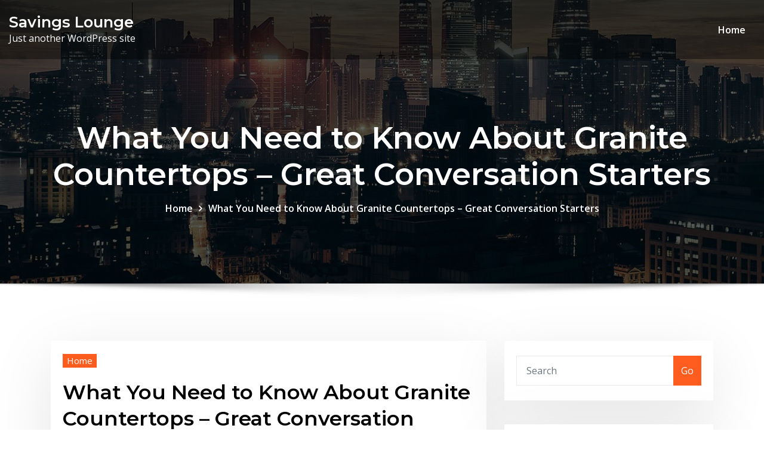

--- FILE ---
content_type: text/html; charset=UTF-8
request_url: https://savings-lounge.com/2022/06/02/what-you-need-to-know-about-granite-countertops-great-conversation-starters/
body_size: 11057
content:
<!DOCTYPE html>
<html lang="en-US">
<head>	
	<meta charset="UTF-8">
    <meta name="viewport" content="width=device-width, initial-scale=1">
    <meta http-equiv="x-ua-compatible" content="ie=edge">
	
		<link rel="pingback" href="https://savings-lounge.com/xmlrpc.php">
	
	<meta name='robots' content='index, follow, max-image-preview:large, max-snippet:-1, max-video-preview:-1' />

	<!-- This site is optimized with the Yoast SEO plugin v26.8-RC7 - https://yoast.com/product/yoast-seo-wordpress/ -->
	<title>What You Need to Know About Granite Countertops - Great Conversation Starters - Savings Lounge</title>
	<link rel="canonical" href="https://savings-lounge.com/2022/06/02/what-you-need-to-know-about-granite-countertops-great-conversation-starters/" />
	<meta property="og:locale" content="en_US" />
	<meta property="og:type" content="article" />
	<meta property="og:title" content="What You Need to Know About Granite Countertops - Great Conversation Starters - Savings Lounge" />
	<meta property="og:description" content="ops. There are many countertop options to choose from and it&#8217;s complicated. In this article this article, we&#8217;ll talk about everything you need to understand about granite countertops. Granite countertops are renowned for their toughness. Granite countertops can stand up to a number of cooks&#8217; abuse. Granite countertops will not be more prone to scratching [&hellip;]" />
	<meta property="og:url" content="https://savings-lounge.com/2022/06/02/what-you-need-to-know-about-granite-countertops-great-conversation-starters/" />
	<meta property="og:site_name" content="Savings Lounge" />
	<meta property="article:published_time" content="2022-06-02T05:10:21+00:00" />
	<meta name="author" content="admin" />
	<meta name="twitter:card" content="summary_large_image" />
	<meta name="twitter:label1" content="Written by" />
	<meta name="twitter:data1" content="admin" />
	<meta name="twitter:label2" content="Est. reading time" />
	<meta name="twitter:data2" content="1 minute" />
	<script type="application/ld+json" class="yoast-schema-graph">{"@context":"https://schema.org","@graph":[{"@type":"Article","@id":"https://savings-lounge.com/2022/06/02/what-you-need-to-know-about-granite-countertops-great-conversation-starters/#article","isPartOf":{"@id":"https://savings-lounge.com/2022/06/02/what-you-need-to-know-about-granite-countertops-great-conversation-starters/"},"author":{"name":"admin","@id":"https://savings-lounge.com/#/schema/person/2ef70317f9492fe548b5e71fb529932e"},"headline":"What You Need to Know About Granite Countertops &#8211; Great Conversation Starters","datePublished":"2022-06-02T05:10:21+00:00","mainEntityOfPage":{"@id":"https://savings-lounge.com/2022/06/02/what-you-need-to-know-about-granite-countertops-great-conversation-starters/"},"wordCount":172,"commentCount":0,"articleSection":["Home"],"inLanguage":"en-US","potentialAction":[{"@type":"CommentAction","name":"Comment","target":["https://savings-lounge.com/2022/06/02/what-you-need-to-know-about-granite-countertops-great-conversation-starters/#respond"]}]},{"@type":"WebPage","@id":"https://savings-lounge.com/2022/06/02/what-you-need-to-know-about-granite-countertops-great-conversation-starters/","url":"https://savings-lounge.com/2022/06/02/what-you-need-to-know-about-granite-countertops-great-conversation-starters/","name":"What You Need to Know About Granite Countertops - Great Conversation Starters - Savings Lounge","isPartOf":{"@id":"https://savings-lounge.com/#website"},"datePublished":"2022-06-02T05:10:21+00:00","author":{"@id":"https://savings-lounge.com/#/schema/person/2ef70317f9492fe548b5e71fb529932e"},"breadcrumb":{"@id":"https://savings-lounge.com/2022/06/02/what-you-need-to-know-about-granite-countertops-great-conversation-starters/#breadcrumb"},"inLanguage":"en-US","potentialAction":[{"@type":"ReadAction","target":["https://savings-lounge.com/2022/06/02/what-you-need-to-know-about-granite-countertops-great-conversation-starters/"]}]},{"@type":"BreadcrumbList","@id":"https://savings-lounge.com/2022/06/02/what-you-need-to-know-about-granite-countertops-great-conversation-starters/#breadcrumb","itemListElement":[{"@type":"ListItem","position":1,"name":"Home","item":"https://savings-lounge.com/"},{"@type":"ListItem","position":2,"name":"What You Need to Know About Granite Countertops &#8211; Great Conversation Starters"}]},{"@type":"WebSite","@id":"https://savings-lounge.com/#website","url":"https://savings-lounge.com/","name":"Savings Lounge","description":"Just another WordPress site","potentialAction":[{"@type":"SearchAction","target":{"@type":"EntryPoint","urlTemplate":"https://savings-lounge.com/?s={search_term_string}"},"query-input":{"@type":"PropertyValueSpecification","valueRequired":true,"valueName":"search_term_string"}}],"inLanguage":"en-US"},{"@type":"Person","@id":"https://savings-lounge.com/#/schema/person/2ef70317f9492fe548b5e71fb529932e","name":"admin","image":{"@type":"ImageObject","inLanguage":"en-US","@id":"https://savings-lounge.com/#/schema/person/image/","url":"https://secure.gravatar.com/avatar/113ee0676381dae4354305e9821d9a9538d12e242be37ecd086c436f1656e5e6?s=96&d=mm&r=g","contentUrl":"https://secure.gravatar.com/avatar/113ee0676381dae4354305e9821d9a9538d12e242be37ecd086c436f1656e5e6?s=96&d=mm&r=g","caption":"admin"},"sameAs":["https://savings-lounge.com"],"url":"https://savings-lounge.com/author/admin/"}]}</script>
	<!-- / Yoast SEO plugin. -->


<link rel='dns-prefetch' href='//fonts.googleapis.com' />
<link rel="alternate" type="application/rss+xml" title="Savings Lounge &raquo; Feed" href="https://savings-lounge.com/feed/" />
<link rel="alternate" type="application/rss+xml" title="Savings Lounge &raquo; Comments Feed" href="https://savings-lounge.com/comments/feed/" />
<link rel="alternate" type="application/rss+xml" title="Savings Lounge &raquo; What You Need to Know About Granite Countertops &#8211; Great Conversation Starters Comments Feed" href="https://savings-lounge.com/2022/06/02/what-you-need-to-know-about-granite-countertops-great-conversation-starters/feed/" />
<link rel="alternate" title="oEmbed (JSON)" type="application/json+oembed" href="https://savings-lounge.com/wp-json/oembed/1.0/embed?url=https%3A%2F%2Fsavings-lounge.com%2F2022%2F06%2F02%2Fwhat-you-need-to-know-about-granite-countertops-great-conversation-starters%2F" />
<link rel="alternate" title="oEmbed (XML)" type="text/xml+oembed" href="https://savings-lounge.com/wp-json/oembed/1.0/embed?url=https%3A%2F%2Fsavings-lounge.com%2F2022%2F06%2F02%2Fwhat-you-need-to-know-about-granite-countertops-great-conversation-starters%2F&#038;format=xml" />
<style id='wp-img-auto-sizes-contain-inline-css' type='text/css'>
img:is([sizes=auto i],[sizes^="auto," i]){contain-intrinsic-size:3000px 1500px}
/*# sourceURL=wp-img-auto-sizes-contain-inline-css */
</style>
<style id='wp-emoji-styles-inline-css' type='text/css'>

	img.wp-smiley, img.emoji {
		display: inline !important;
		border: none !important;
		box-shadow: none !important;
		height: 1em !important;
		width: 1em !important;
		margin: 0 0.07em !important;
		vertical-align: -0.1em !important;
		background: none !important;
		padding: 0 !important;
	}
/*# sourceURL=wp-emoji-styles-inline-css */
</style>
<style id='wp-block-library-inline-css' type='text/css'>
:root{--wp-block-synced-color:#7a00df;--wp-block-synced-color--rgb:122,0,223;--wp-bound-block-color:var(--wp-block-synced-color);--wp-editor-canvas-background:#ddd;--wp-admin-theme-color:#007cba;--wp-admin-theme-color--rgb:0,124,186;--wp-admin-theme-color-darker-10:#006ba1;--wp-admin-theme-color-darker-10--rgb:0,107,160.5;--wp-admin-theme-color-darker-20:#005a87;--wp-admin-theme-color-darker-20--rgb:0,90,135;--wp-admin-border-width-focus:2px}@media (min-resolution:192dpi){:root{--wp-admin-border-width-focus:1.5px}}.wp-element-button{cursor:pointer}:root .has-very-light-gray-background-color{background-color:#eee}:root .has-very-dark-gray-background-color{background-color:#313131}:root .has-very-light-gray-color{color:#eee}:root .has-very-dark-gray-color{color:#313131}:root .has-vivid-green-cyan-to-vivid-cyan-blue-gradient-background{background:linear-gradient(135deg,#00d084,#0693e3)}:root .has-purple-crush-gradient-background{background:linear-gradient(135deg,#34e2e4,#4721fb 50%,#ab1dfe)}:root .has-hazy-dawn-gradient-background{background:linear-gradient(135deg,#faaca8,#dad0ec)}:root .has-subdued-olive-gradient-background{background:linear-gradient(135deg,#fafae1,#67a671)}:root .has-atomic-cream-gradient-background{background:linear-gradient(135deg,#fdd79a,#004a59)}:root .has-nightshade-gradient-background{background:linear-gradient(135deg,#330968,#31cdcf)}:root .has-midnight-gradient-background{background:linear-gradient(135deg,#020381,#2874fc)}:root{--wp--preset--font-size--normal:16px;--wp--preset--font-size--huge:42px}.has-regular-font-size{font-size:1em}.has-larger-font-size{font-size:2.625em}.has-normal-font-size{font-size:var(--wp--preset--font-size--normal)}.has-huge-font-size{font-size:var(--wp--preset--font-size--huge)}.has-text-align-center{text-align:center}.has-text-align-left{text-align:left}.has-text-align-right{text-align:right}.has-fit-text{white-space:nowrap!important}#end-resizable-editor-section{display:none}.aligncenter{clear:both}.items-justified-left{justify-content:flex-start}.items-justified-center{justify-content:center}.items-justified-right{justify-content:flex-end}.items-justified-space-between{justify-content:space-between}.screen-reader-text{border:0;clip-path:inset(50%);height:1px;margin:-1px;overflow:hidden;padding:0;position:absolute;width:1px;word-wrap:normal!important}.screen-reader-text:focus{background-color:#ddd;clip-path:none;color:#444;display:block;font-size:1em;height:auto;left:5px;line-height:normal;padding:15px 23px 14px;text-decoration:none;top:5px;width:auto;z-index:100000}html :where(.has-border-color){border-style:solid}html :where([style*=border-top-color]){border-top-style:solid}html :where([style*=border-right-color]){border-right-style:solid}html :where([style*=border-bottom-color]){border-bottom-style:solid}html :where([style*=border-left-color]){border-left-style:solid}html :where([style*=border-width]){border-style:solid}html :where([style*=border-top-width]){border-top-style:solid}html :where([style*=border-right-width]){border-right-style:solid}html :where([style*=border-bottom-width]){border-bottom-style:solid}html :where([style*=border-left-width]){border-left-style:solid}html :where(img[class*=wp-image-]){height:auto;max-width:100%}:where(figure){margin:0 0 1em}html :where(.is-position-sticky){--wp-admin--admin-bar--position-offset:var(--wp-admin--admin-bar--height,0px)}@media screen and (max-width:600px){html :where(.is-position-sticky){--wp-admin--admin-bar--position-offset:0px}}

/*# sourceURL=wp-block-library-inline-css */
</style><style id='global-styles-inline-css' type='text/css'>
:root{--wp--preset--aspect-ratio--square: 1;--wp--preset--aspect-ratio--4-3: 4/3;--wp--preset--aspect-ratio--3-4: 3/4;--wp--preset--aspect-ratio--3-2: 3/2;--wp--preset--aspect-ratio--2-3: 2/3;--wp--preset--aspect-ratio--16-9: 16/9;--wp--preset--aspect-ratio--9-16: 9/16;--wp--preset--color--black: #000000;--wp--preset--color--cyan-bluish-gray: #abb8c3;--wp--preset--color--white: #ffffff;--wp--preset--color--pale-pink: #f78da7;--wp--preset--color--vivid-red: #cf2e2e;--wp--preset--color--luminous-vivid-orange: #ff6900;--wp--preset--color--luminous-vivid-amber: #fcb900;--wp--preset--color--light-green-cyan: #7bdcb5;--wp--preset--color--vivid-green-cyan: #00d084;--wp--preset--color--pale-cyan-blue: #8ed1fc;--wp--preset--color--vivid-cyan-blue: #0693e3;--wp--preset--color--vivid-purple: #9b51e0;--wp--preset--gradient--vivid-cyan-blue-to-vivid-purple: linear-gradient(135deg,rgb(6,147,227) 0%,rgb(155,81,224) 100%);--wp--preset--gradient--light-green-cyan-to-vivid-green-cyan: linear-gradient(135deg,rgb(122,220,180) 0%,rgb(0,208,130) 100%);--wp--preset--gradient--luminous-vivid-amber-to-luminous-vivid-orange: linear-gradient(135deg,rgb(252,185,0) 0%,rgb(255,105,0) 100%);--wp--preset--gradient--luminous-vivid-orange-to-vivid-red: linear-gradient(135deg,rgb(255,105,0) 0%,rgb(207,46,46) 100%);--wp--preset--gradient--very-light-gray-to-cyan-bluish-gray: linear-gradient(135deg,rgb(238,238,238) 0%,rgb(169,184,195) 100%);--wp--preset--gradient--cool-to-warm-spectrum: linear-gradient(135deg,rgb(74,234,220) 0%,rgb(151,120,209) 20%,rgb(207,42,186) 40%,rgb(238,44,130) 60%,rgb(251,105,98) 80%,rgb(254,248,76) 100%);--wp--preset--gradient--blush-light-purple: linear-gradient(135deg,rgb(255,206,236) 0%,rgb(152,150,240) 100%);--wp--preset--gradient--blush-bordeaux: linear-gradient(135deg,rgb(254,205,165) 0%,rgb(254,45,45) 50%,rgb(107,0,62) 100%);--wp--preset--gradient--luminous-dusk: linear-gradient(135deg,rgb(255,203,112) 0%,rgb(199,81,192) 50%,rgb(65,88,208) 100%);--wp--preset--gradient--pale-ocean: linear-gradient(135deg,rgb(255,245,203) 0%,rgb(182,227,212) 50%,rgb(51,167,181) 100%);--wp--preset--gradient--electric-grass: linear-gradient(135deg,rgb(202,248,128) 0%,rgb(113,206,126) 100%);--wp--preset--gradient--midnight: linear-gradient(135deg,rgb(2,3,129) 0%,rgb(40,116,252) 100%);--wp--preset--font-size--small: 13px;--wp--preset--font-size--medium: 20px;--wp--preset--font-size--large: 36px;--wp--preset--font-size--x-large: 42px;--wp--preset--spacing--20: 0.44rem;--wp--preset--spacing--30: 0.67rem;--wp--preset--spacing--40: 1rem;--wp--preset--spacing--50: 1.5rem;--wp--preset--spacing--60: 2.25rem;--wp--preset--spacing--70: 3.38rem;--wp--preset--spacing--80: 5.06rem;--wp--preset--shadow--natural: 6px 6px 9px rgba(0, 0, 0, 0.2);--wp--preset--shadow--deep: 12px 12px 50px rgba(0, 0, 0, 0.4);--wp--preset--shadow--sharp: 6px 6px 0px rgba(0, 0, 0, 0.2);--wp--preset--shadow--outlined: 6px 6px 0px -3px rgb(255, 255, 255), 6px 6px rgb(0, 0, 0);--wp--preset--shadow--crisp: 6px 6px 0px rgb(0, 0, 0);}:where(.is-layout-flex){gap: 0.5em;}:where(.is-layout-grid){gap: 0.5em;}body .is-layout-flex{display: flex;}.is-layout-flex{flex-wrap: wrap;align-items: center;}.is-layout-flex > :is(*, div){margin: 0;}body .is-layout-grid{display: grid;}.is-layout-grid > :is(*, div){margin: 0;}:where(.wp-block-columns.is-layout-flex){gap: 2em;}:where(.wp-block-columns.is-layout-grid){gap: 2em;}:where(.wp-block-post-template.is-layout-flex){gap: 1.25em;}:where(.wp-block-post-template.is-layout-grid){gap: 1.25em;}.has-black-color{color: var(--wp--preset--color--black) !important;}.has-cyan-bluish-gray-color{color: var(--wp--preset--color--cyan-bluish-gray) !important;}.has-white-color{color: var(--wp--preset--color--white) !important;}.has-pale-pink-color{color: var(--wp--preset--color--pale-pink) !important;}.has-vivid-red-color{color: var(--wp--preset--color--vivid-red) !important;}.has-luminous-vivid-orange-color{color: var(--wp--preset--color--luminous-vivid-orange) !important;}.has-luminous-vivid-amber-color{color: var(--wp--preset--color--luminous-vivid-amber) !important;}.has-light-green-cyan-color{color: var(--wp--preset--color--light-green-cyan) !important;}.has-vivid-green-cyan-color{color: var(--wp--preset--color--vivid-green-cyan) !important;}.has-pale-cyan-blue-color{color: var(--wp--preset--color--pale-cyan-blue) !important;}.has-vivid-cyan-blue-color{color: var(--wp--preset--color--vivid-cyan-blue) !important;}.has-vivid-purple-color{color: var(--wp--preset--color--vivid-purple) !important;}.has-black-background-color{background-color: var(--wp--preset--color--black) !important;}.has-cyan-bluish-gray-background-color{background-color: var(--wp--preset--color--cyan-bluish-gray) !important;}.has-white-background-color{background-color: var(--wp--preset--color--white) !important;}.has-pale-pink-background-color{background-color: var(--wp--preset--color--pale-pink) !important;}.has-vivid-red-background-color{background-color: var(--wp--preset--color--vivid-red) !important;}.has-luminous-vivid-orange-background-color{background-color: var(--wp--preset--color--luminous-vivid-orange) !important;}.has-luminous-vivid-amber-background-color{background-color: var(--wp--preset--color--luminous-vivid-amber) !important;}.has-light-green-cyan-background-color{background-color: var(--wp--preset--color--light-green-cyan) !important;}.has-vivid-green-cyan-background-color{background-color: var(--wp--preset--color--vivid-green-cyan) !important;}.has-pale-cyan-blue-background-color{background-color: var(--wp--preset--color--pale-cyan-blue) !important;}.has-vivid-cyan-blue-background-color{background-color: var(--wp--preset--color--vivid-cyan-blue) !important;}.has-vivid-purple-background-color{background-color: var(--wp--preset--color--vivid-purple) !important;}.has-black-border-color{border-color: var(--wp--preset--color--black) !important;}.has-cyan-bluish-gray-border-color{border-color: var(--wp--preset--color--cyan-bluish-gray) !important;}.has-white-border-color{border-color: var(--wp--preset--color--white) !important;}.has-pale-pink-border-color{border-color: var(--wp--preset--color--pale-pink) !important;}.has-vivid-red-border-color{border-color: var(--wp--preset--color--vivid-red) !important;}.has-luminous-vivid-orange-border-color{border-color: var(--wp--preset--color--luminous-vivid-orange) !important;}.has-luminous-vivid-amber-border-color{border-color: var(--wp--preset--color--luminous-vivid-amber) !important;}.has-light-green-cyan-border-color{border-color: var(--wp--preset--color--light-green-cyan) !important;}.has-vivid-green-cyan-border-color{border-color: var(--wp--preset--color--vivid-green-cyan) !important;}.has-pale-cyan-blue-border-color{border-color: var(--wp--preset--color--pale-cyan-blue) !important;}.has-vivid-cyan-blue-border-color{border-color: var(--wp--preset--color--vivid-cyan-blue) !important;}.has-vivid-purple-border-color{border-color: var(--wp--preset--color--vivid-purple) !important;}.has-vivid-cyan-blue-to-vivid-purple-gradient-background{background: var(--wp--preset--gradient--vivid-cyan-blue-to-vivid-purple) !important;}.has-light-green-cyan-to-vivid-green-cyan-gradient-background{background: var(--wp--preset--gradient--light-green-cyan-to-vivid-green-cyan) !important;}.has-luminous-vivid-amber-to-luminous-vivid-orange-gradient-background{background: var(--wp--preset--gradient--luminous-vivid-amber-to-luminous-vivid-orange) !important;}.has-luminous-vivid-orange-to-vivid-red-gradient-background{background: var(--wp--preset--gradient--luminous-vivid-orange-to-vivid-red) !important;}.has-very-light-gray-to-cyan-bluish-gray-gradient-background{background: var(--wp--preset--gradient--very-light-gray-to-cyan-bluish-gray) !important;}.has-cool-to-warm-spectrum-gradient-background{background: var(--wp--preset--gradient--cool-to-warm-spectrum) !important;}.has-blush-light-purple-gradient-background{background: var(--wp--preset--gradient--blush-light-purple) !important;}.has-blush-bordeaux-gradient-background{background: var(--wp--preset--gradient--blush-bordeaux) !important;}.has-luminous-dusk-gradient-background{background: var(--wp--preset--gradient--luminous-dusk) !important;}.has-pale-ocean-gradient-background{background: var(--wp--preset--gradient--pale-ocean) !important;}.has-electric-grass-gradient-background{background: var(--wp--preset--gradient--electric-grass) !important;}.has-midnight-gradient-background{background: var(--wp--preset--gradient--midnight) !important;}.has-small-font-size{font-size: var(--wp--preset--font-size--small) !important;}.has-medium-font-size{font-size: var(--wp--preset--font-size--medium) !important;}.has-large-font-size{font-size: var(--wp--preset--font-size--large) !important;}.has-x-large-font-size{font-size: var(--wp--preset--font-size--x-large) !important;}
/*# sourceURL=global-styles-inline-css */
</style>

<style id='classic-theme-styles-inline-css' type='text/css'>
/*! This file is auto-generated */
.wp-block-button__link{color:#fff;background-color:#32373c;border-radius:9999px;box-shadow:none;text-decoration:none;padding:calc(.667em + 2px) calc(1.333em + 2px);font-size:1.125em}.wp-block-file__button{background:#32373c;color:#fff;text-decoration:none}
/*# sourceURL=/wp-includes/css/classic-themes.min.css */
</style>
<link rel='stylesheet' id='bootstrap-css' href='https://savings-lounge.com/wp-content/themes/consultstreet/assets/css/bootstrap.css?ver=6.9' type='text/css' media='all' />
<link rel='stylesheet' id='font-awesome-css' href='https://savings-lounge.com/wp-content/themes/consultstreet/assets/css/font-awesome/css/font-awesome.css?ver=4.7.0' type='text/css' media='all' />
<link rel='stylesheet' id='consultstreet-style-css' href='https://savings-lounge.com/wp-content/themes/consultstreet/style.css?ver=6.9' type='text/css' media='all' />
<style id='consultstreet-style-inline-css' type='text/css'>
.theme-page-header-area {
				background: #17212c url(https://savings-lounge.com/wp-content/themes/consultstreet/assets/img/page-header-bg.jpg);
				background-attachment: scroll;
				background-position: top center;
				background-repeat: no-repeat;
				background-size: cover;
			}
.navbar img.custom-logo, .theme-header-magazine img.custom-logo{
			max-width: 257px;
			height: auto;
			}
.theme-slider-content .title-large {
				color: #fff;
			}
            .theme-slider-content .description {
				color: #fff;
			}

/*# sourceURL=consultstreet-style-inline-css */
</style>
<link rel='stylesheet' id='consultstreet-theme-default-css' href='https://savings-lounge.com/wp-content/themes/consultstreet/assets/css/theme-default.css?ver=6.9' type='text/css' media='all' />
<link rel='stylesheet' id='animate-css-css' href='https://savings-lounge.com/wp-content/themes/consultstreet/assets/css/animate.css?ver=6.9' type='text/css' media='all' />
<link rel='stylesheet' id='owl.carousel-css-css' href='https://savings-lounge.com/wp-content/themes/consultstreet/assets/css/owl.carousel.css?ver=6.9' type='text/css' media='all' />
<link rel='stylesheet' id='bootstrap-smartmenus-css-css' href='https://savings-lounge.com/wp-content/themes/consultstreet/assets/css/bootstrap-smartmenus.css?ver=6.9' type='text/css' media='all' />
<link rel='stylesheet' id='consultstreet-default-fonts-css' href='//fonts.googleapis.com/css?family=Open+Sans%3A400%2C300%2C300italic%2C400italic%2C600%2C600italic%2C700%2C700italic%7CMontserrat%3A300%2C300italic%2C400%2C400italic%2C500%2C500italic%2C600%2C600italic%2C700%2Citalic%2C800%2C800italic%2C900%2C900italic&#038;subset=latin%2Clatin-ext' type='text/css' media='all' />
<script type="text/javascript" src="https://savings-lounge.com/wp-includes/js/jquery/jquery.min.js?ver=3.7.1" id="jquery-core-js"></script>
<script type="text/javascript" src="https://savings-lounge.com/wp-includes/js/jquery/jquery-migrate.min.js?ver=3.4.1" id="jquery-migrate-js"></script>
<script type="text/javascript" src="https://savings-lounge.com/wp-content/themes/consultstreet/assets/js/bootstrap.js?ver=6.9" id="bootstrap-js-js"></script>
<script type="text/javascript" src="https://savings-lounge.com/wp-content/themes/consultstreet/assets/js/smartmenus/jquery.smartmenus.js?ver=6.9" id="consultstreet-smartmenus-js-js"></script>
<script type="text/javascript" src="https://savings-lounge.com/wp-content/themes/consultstreet/assets/js/custom.js?ver=6.9" id="consultstreet-custom-js-js"></script>
<script type="text/javascript" src="https://savings-lounge.com/wp-content/themes/consultstreet/assets/js/smartmenus/bootstrap-smartmenus.js?ver=6.9" id="bootstrap-smartmenus-js-js"></script>
<script type="text/javascript" src="https://savings-lounge.com/wp-content/themes/consultstreet/assets/js/owl.carousel.js?ver=6.9" id="owl-carousel-js-js"></script>
<script type="text/javascript" src="https://savings-lounge.com/wp-content/themes/consultstreet/assets/js/animation/animate.js?ver=6.9" id="animate-js-js"></script>
<script type="text/javascript" src="https://savings-lounge.com/wp-content/themes/consultstreet/assets/js/wow.js?ver=6.9" id="wow-js-js"></script>
<link rel="https://api.w.org/" href="https://savings-lounge.com/wp-json/" /><link rel="alternate" title="JSON" type="application/json" href="https://savings-lounge.com/wp-json/wp/v2/posts/197" /><link rel="EditURI" type="application/rsd+xml" title="RSD" href="https://savings-lounge.com/xmlrpc.php?rsd" />
<meta name="generator" content="WordPress 6.9" />
<link rel='shortlink' href='https://savings-lounge.com/?p=197' />
<style type="text/css">.recentcomments a{display:inline !important;padding:0 !important;margin:0 !important;}</style></head>
<body class="wp-singular post-template-default single single-post postid-197 single-format-standard wp-theme-consultstreet theme-wide" >
<a class="screen-reader-text skip-link" href="#content">Skip to content</a>
<div id="wrapper">
	<!-- Navbar -->
	<nav class="navbar navbar-expand-lg not-sticky navbar-light navbar-header-wrap header-sticky">
		<div class="container-full">
			<div class="row align-self-center">
			
				<div class="align-self-center">	
										
		
    		<div class="site-branding-text">
	    <h1 class="site-title"><a href="https://savings-lounge.com/" rel="home">Savings Lounge</a></h1>
					<p class="site-description">Just another WordPress site</p>
			</div>
						<button class="navbar-toggler" type="button" data-toggle="collapse" data-target="#navbarNavDropdown" aria-controls="navbarSupportedContent" aria-expanded="false" aria-label="Toggle navigation">
						<span class="navbar-toggler-icon"></span>
					</button>
				</div>
			
						
				<div id="navbarNavDropdown" class="collapse navbar-collapse"><ul id="menu-menu-1" class="nav navbar-nav m-right-auto"><li id="menu-item-5" class="menu-item menu-item-type-custom menu-item-object-custom menu-item-home menu-item-5"><a class="nav-link" href="https://savings-lounge.com/">Home</a></li>
</ul></div>					
				
			</div>
		</div>
	</nav>
	<!-- /End of Navbar --><!-- Theme Page Header Area -->		
	<section class="theme-page-header-area">
	        <div class="overlay"></div>
		
		<div class="container">
			<div class="row wow animate fadeInUp" data-wow-delay="0.3s">
				<div class="col-lg-12 col-md-12 col-sm-12">
				<div class="page-header-title text-center"><h1 class="text-white">What You Need to Know About Granite Countertops &#8211; Great Conversation Starters</h1></div><ul id="content" class="page-breadcrumb text-center"><li><a href="https://savings-lounge.com">Home</a></li><li class="active"><a href="https://savings-lounge.com:443/2022/06/02/what-you-need-to-know-about-granite-countertops-great-conversation-starters/">What You Need to Know About Granite Countertops &#8211; Great Conversation Starters</a></li></ul>				</div>
			</div>
		</div>	
	</section>	
<!-- Theme Page Header Area -->		
<section class="theme-block theme-blog theme-blog-large">

	<div class="container">
	
		<div class="row">
				
		  

            <div class="col-lg-8 col-md-8 col-sm-12">

        			

			<article class="post wow animate fadeInUp" class="post-197 post type-post status-publish format-standard hentry category-home" data-wow-delay=".3s"> 		
		
				
			   				<div class="entry-meta">
				    <span class="cat-links"><a href="https://savings-lounge.com/category/home/" rel="category tag">Home</a></span>				</div>	
					
			   				<header class="entry-header">
	            <h2 class="entry-title">What You Need to Know About Granite Countertops &#8211; Great Conversation Starters</h2>				</header>
					
			   				<div class="entry-meta pb-2">
					<span class="author">
						<a href="https://savings-lounge.com/author/admin/"><span class="grey">by </span>admin</a>	
					</span>
					<span class="posted-on">
					<a href="https://savings-lounge.com/2022/06/"><time>
					Jun 2, 2022</time></a>
					</span>
					<span class="comment-links">						
						<a href="https://savings-lounge.com/2022/06/02/what-you-need-to-know-about-granite-countertops-great-conversation-starters/">0 Comment</a> 
					</span>
				</div>
					
			   					
								
			    <div class="entry-content">
				    <p></p>
<p> ops. There are many countertop options to choose from and it&#8217;s complicated. In this article this article, we&#8217;ll talk about everything you need to understand about granite countertops.</p>
<p>
 Granite countertops are renowned for their toughness. Granite countertops can stand up to a number of cooks&#8217; abuse. Granite countertops will not be more prone to scratching or burns than other materials. If you are a fan of cooking, then granite countertops could be the best option for you.
</p>
<p>
 A <a href='https://greatconversationstarters.com/what-you-need-to-know-about-granite-countertops/'>downside of</a> granite countertops is their cost. Granite countertops can be costly but not only because they work effectively, but because they seem great. The installation of granite countertops is costly, but at the end of the day they can save you money. Granite countertops can boost the value of the kitchen. The entire house will be more attractive if your kitchen is more attractive.
</p>
<p>
 These information can be helpful in deciding the material you&#8217;ll use for your kitchen counter.
</p>
<p> fac1ijfvyi.</p>
				</div>
						 
</article><!-- #post-197 -->

<!--Blog Post Author-->
<article class="theme-blog-author media">
	<figure class="avatar">
		<img alt='' src='https://secure.gravatar.com/avatar/113ee0676381dae4354305e9821d9a9538d12e242be37ecd086c436f1656e5e6?s=200&#038;d=mm&#038;r=g' srcset='https://secure.gravatar.com/avatar/113ee0676381dae4354305e9821d9a9538d12e242be37ecd086c436f1656e5e6?s=400&#038;d=mm&#038;r=g 2x' class='img-fluid rounded-circle avatar-200 photo' height='200' width='200' decoding='async'/>	</figure>
	<div class="media-body align-self-center">
		<h4 class="name"><a href="https://savings-lounge.com" title="Visit admin&#8217;s website" rel="author external">admin</a></h4>
		<p class="website-url pb-3"><b>Website:</b> <a href="https://savings-lounge.com" target="_blank">https://savings-lounge.com</a></p>
		<p class="mb-2"></p>		
	</div>
</article>
<!--/Blog Post Author-->         			<article class="theme-comment-form wow animate fadeInUp" data-wow-delay=".3s">
		<div id="respond" class="comment-respond">
		<h3 id="reply-title" class="comment-reply-title"><div class="theme-comment-title"><h3>Leave a Reply</h3></div> <small><a rel="nofollow" id="cancel-comment-reply-link" href="/2022/06/02/what-you-need-to-know-about-granite-countertops-great-conversation-starters/#respond" style="display:none;">Cancel reply</a></small></h3><form action="https://savings-lounge.com/wp-comments-post.php" method="post" id="action" class="comment-form"><p class="comment-notes"><span id="email-notes">Your email address will not be published.</span> <span class="required-field-message">Required fields are marked <span class="required">*</span></span></p><div class="form-group"><label>Comment</label>
		<textarea id="comments" rows="5" class="form-control" name="comment" type="text"></textarea></div><div class="form-group"><label>Name<span class="required">*</span></label><input class="form-control" name="author" id="author" value="" type="text"/></div>
<div class="form-group"><label>Email<span class="required">*</span></label><input class="form-control" name="email" id="email" value=""   type="email" ></div>
<p class="comment-form-cookies-consent"><input id="wp-comment-cookies-consent" name="wp-comment-cookies-consent" type="checkbox" value="yes" /> <label for="wp-comment-cookies-consent">Save my name, email, and website in this browser for the next time I comment.</label></p>
<p class="form-submit"><input name="submit" type="submit" id="send_button" class="submit" value="Submit" /> <input type='hidden' name='comment_post_ID' value='197' id='comment_post_ID' />
<input type='hidden' name='comment_parent' id='comment_parent' value='0' />
</p></form>	</div><!-- #respond -->
							
		
		</div>	
				<!--/Blog Section-->
			
<div class="col-lg-4 col-md-4 col-sm-12">

	<div class="sidebar">
	
		<aside id="search-2" class="widget text_widget widget_search wow animate fadeInUp" data-wow-delay=".3s"><form method="get" id="searchform" class="input-group" action="https://savings-lounge.com/">
	<input type="text" class="form-control" placeholder="Search" name="s" id="s">
	<div class="input-group-append">
		<button class="btn btn-success" type="submit">Go</button> 
	</div>
</form></aside>
		<aside id="recent-posts-2" class="widget text_widget widget_recent_entries wow animate fadeInUp" data-wow-delay=".3s">
		<h4 class="widget-title">Recent Posts</h4>
		<ul>
											<li>
					<a href="https://savings-lounge.com/2026/01/20/do-clear-aligners-hurt-teen-pain-pressure-whats-normal/">Do Clear Aligners Hurt? Teen Pain, Pressure &#038; What’s Normal</a>
									</li>
											<li>
					<a href="https://savings-lounge.com/2026/01/19/how-to-choose-a-lawyer-for-your-specific-legal-needs-accident-attorneys-florida/">How to Choose a Lawyer for Your Specific Legal Needs &#8211; Accident Attorneys Florida</a>
									</li>
											<li>
					<a href="https://savings-lounge.com/2026/01/17/10-questions-to-ask-a-financial-advisor-at-your-first-meeting-finance-training-topics/">10 Questions to Ask a Financial Advisor at Your First Meeting &#8211; Finance Training Topics</a>
									</li>
											<li>
					<a href="https://savings-lounge.com/2026/01/15/outdoor-projects-that-improve-safety-shade-and-comfort-savvy-home-tweaks/">Outdoor Projects That Improve Safety, Shade, and Comfort &#8211; Savvy Home Tweaks</a>
									</li>
											<li>
					<a href="https://savings-lounge.com/2026/01/15/10-expert-tips-for-planning-a-halloween-themed-5k-in-october-inclue/">10 Expert Tips for Planning a Halloween-Themed 5k in October – InClue</a>
									</li>
					</ul>

		</aside><aside id="recent-comments-2" class="widget text_widget widget_recent_comments wow animate fadeInUp" data-wow-delay=".3s"><h4 class="widget-title">Recent Comments</h4><ul id="recentcomments"><li class="recentcomments"><span class="comment-author-link"><a href="https://wordpress.org/" class="url" rel="ugc external nofollow">A WordPress Commenter</a></span> on <a href="https://savings-lounge.com/2021/02/19/hello-world/#comment-1">Hello world!</a></li></ul></aside>	
		
	</div>
	
</div>	


        		</div>	
		
	</div>
	
</section>

	<!--Footer-->
	<footer class="site-footer dark">

			<div class="container-full">
			<!--Footer Widgets-->			
			<div class="row footer-sidebar">
			   	<div class="col-lg-3 col-md-6 col-sm-12">
		<aside id="archives-2" class="widget text_widget widget_archive wow animate fadeInUp" data-wow-delay=".3s"><h4 class="widget-title">Archives</h4>
			<ul>
					<li><a href='https://savings-lounge.com/2026/01/'>January 2026</a></li>
	<li><a href='https://savings-lounge.com/2025/12/'>December 2025</a></li>
	<li><a href='https://savings-lounge.com/2025/11/'>November 2025</a></li>
	<li><a href='https://savings-lounge.com/2025/10/'>October 2025</a></li>
	<li><a href='https://savings-lounge.com/2025/09/'>September 2025</a></li>
	<li><a href='https://savings-lounge.com/2025/08/'>August 2025</a></li>
	<li><a href='https://savings-lounge.com/2025/07/'>July 2025</a></li>
	<li><a href='https://savings-lounge.com/2025/06/'>June 2025</a></li>
	<li><a href='https://savings-lounge.com/2025/05/'>May 2025</a></li>
	<li><a href='https://savings-lounge.com/2025/04/'>April 2025</a></li>
	<li><a href='https://savings-lounge.com/2025/03/'>March 2025</a></li>
	<li><a href='https://savings-lounge.com/2025/02/'>February 2025</a></li>
	<li><a href='https://savings-lounge.com/2025/01/'>January 2025</a></li>
	<li><a href='https://savings-lounge.com/2024/12/'>December 2024</a></li>
	<li><a href='https://savings-lounge.com/2024/11/'>November 2024</a></li>
	<li><a href='https://savings-lounge.com/2024/10/'>October 2024</a></li>
	<li><a href='https://savings-lounge.com/2024/09/'>September 2024</a></li>
	<li><a href='https://savings-lounge.com/2024/08/'>August 2024</a></li>
	<li><a href='https://savings-lounge.com/2024/07/'>July 2024</a></li>
	<li><a href='https://savings-lounge.com/2024/06/'>June 2024</a></li>
	<li><a href='https://savings-lounge.com/2024/05/'>May 2024</a></li>
	<li><a href='https://savings-lounge.com/2024/04/'>April 2024</a></li>
	<li><a href='https://savings-lounge.com/2024/03/'>March 2024</a></li>
	<li><a href='https://savings-lounge.com/2024/02/'>February 2024</a></li>
	<li><a href='https://savings-lounge.com/2024/01/'>January 2024</a></li>
	<li><a href='https://savings-lounge.com/2023/12/'>December 2023</a></li>
	<li><a href='https://savings-lounge.com/2023/11/'>November 2023</a></li>
	<li><a href='https://savings-lounge.com/2023/10/'>October 2023</a></li>
	<li><a href='https://savings-lounge.com/2023/09/'>September 2023</a></li>
	<li><a href='https://savings-lounge.com/2023/08/'>August 2023</a></li>
	<li><a href='https://savings-lounge.com/2023/07/'>July 2023</a></li>
	<li><a href='https://savings-lounge.com/2023/06/'>June 2023</a></li>
	<li><a href='https://savings-lounge.com/2023/05/'>May 2023</a></li>
	<li><a href='https://savings-lounge.com/2023/04/'>April 2023</a></li>
	<li><a href='https://savings-lounge.com/2023/03/'>March 2023</a></li>
	<li><a href='https://savings-lounge.com/2023/02/'>February 2023</a></li>
	<li><a href='https://savings-lounge.com/2023/01/'>January 2023</a></li>
	<li><a href='https://savings-lounge.com/2022/12/'>December 2022</a></li>
	<li><a href='https://savings-lounge.com/2022/11/'>November 2022</a></li>
	<li><a href='https://savings-lounge.com/2022/10/'>October 2022</a></li>
	<li><a href='https://savings-lounge.com/2022/09/'>September 2022</a></li>
	<li><a href='https://savings-lounge.com/2022/08/'>August 2022</a></li>
	<li><a href='https://savings-lounge.com/2022/07/'>July 2022</a></li>
	<li><a href='https://savings-lounge.com/2022/06/'>June 2022</a></li>
	<li><a href='https://savings-lounge.com/2022/05/'>May 2022</a></li>
	<li><a href='https://savings-lounge.com/2022/04/'>April 2022</a></li>
	<li><a href='https://savings-lounge.com/2022/03/'>March 2022</a></li>
	<li><a href='https://savings-lounge.com/2022/02/'>February 2022</a></li>
	<li><a href='https://savings-lounge.com/2021/02/'>February 2021</a></li>
			</ul>

			</aside><aside id="categories-2" class="widget text_widget widget_categories wow animate fadeInUp" data-wow-delay=".3s"><h4 class="widget-title">Categories</h4>
			<ul>
					<li class="cat-item cat-item-3"><a href="https://savings-lounge.com/category/home/">Home</a>
</li>
	<li class="cat-item cat-item-1"><a href="https://savings-lounge.com/category/uncategorized/">Uncategorized</a>
</li>
			</ul>

			</aside><aside id="meta-2" class="widget text_widget widget_meta wow animate fadeInUp" data-wow-delay=".3s"><h4 class="widget-title">Meta</h4>
		<ul>
						<li><a rel="nofollow" href="https://savings-lounge.com/wp-login.php">Log in</a></li>
			<li><a href="https://savings-lounge.com/feed/">Entries feed</a></li>
			<li><a href="https://savings-lounge.com/comments/feed/">Comments feed</a></li>

			<li><a href="https://wordpress.org/">WordPress.org</a></li>
		</ul>

		</aside>	</div>		




			</div>
		</div>
		<!--/Footer Widgets-->
			
		

    		<!--Site Info-->
		<div class="site-info text-center">
			Copyright &copy; 2025 | Powered by <a href="//wordpress.org/">WordPress</a> <span class="sep"> | </span> ConsultStreet theme by <a target="_blank" href="//themearile.com/">ThemeArile</a>				
		</div>
		<!--/Site Info-->			
		
			
	</footer>
	<!--/End of Footer-->
		<!--Page Scroll Up-->
		<div class="page-scroll-up"><a href="#totop"><i class="fa fa-angle-up"></i></a></div>
		<!--/Page Scroll Up-->
	
<script type="speculationrules">
{"prefetch":[{"source":"document","where":{"and":[{"href_matches":"/*"},{"not":{"href_matches":["/wp-*.php","/wp-admin/*","/wp-content/uploads/*","/wp-content/*","/wp-content/plugins/*","/wp-content/themes/consultstreet/*","/*\\?(.+)"]}},{"not":{"selector_matches":"a[rel~=\"nofollow\"]"}},{"not":{"selector_matches":".no-prefetch, .no-prefetch a"}}]},"eagerness":"conservative"}]}
</script>
<script>
	// This JS added for the Toggle button to work with the focus element.
		if (window.innerWidth < 992) {
			
			document.addEventListener('keydown', function(e) {
			let isTabPressed = e.key === 'Tab' || e.keyCode === 9;
				if (!isTabPressed) {
					return;
				}
				
			const  focusableElements =
				'button, [href], input, select, textarea, [tabindex]:not([tabindex="-1"])';
			const modal = document.querySelector('.navbar.navbar-expand-lg'); // select the modal by it's id

			const firstFocusableElement = modal.querySelectorAll(focusableElements)[1]; // get first element to be focused inside modal
			const focusableContent = modal.querySelectorAll(focusableElements);
			const lastFocusableElement = focusableContent[focusableContent.length - 1]; // get last element to be focused inside modal

			  if (e.shiftKey) { // if shift key pressed for shift + tab combination
				if (document.activeElement === firstFocusableElement) {
				  lastFocusableElement.focus(); // add focus for the last focusable element
				  e.preventDefault();
				}
			  } else { // if tab key is pressed
				if (document.activeElement === lastFocusableElement) { // if focused has reached to last focusable element then focus first focusable element after pressing tab
				  firstFocusableElement.focus(); // add focus for the first focusable element
				  e.preventDefault();			  
				}
			  }

			});
		}
</script>
<script type="text/javascript" src="https://savings-lounge.com/wp-content/themes/consultstreet/assets/js/skip-link-focus-fix.js?ver=20151215" id="consultstreet-skip-link-focus-fix-js"></script>
<script type="text/javascript" src="https://savings-lounge.com/wp-includes/js/comment-reply.min.js?ver=6.9" id="comment-reply-js" async="async" data-wp-strategy="async" fetchpriority="low"></script>
<script id="wp-emoji-settings" type="application/json">
{"baseUrl":"https://s.w.org/images/core/emoji/17.0.2/72x72/","ext":".png","svgUrl":"https://s.w.org/images/core/emoji/17.0.2/svg/","svgExt":".svg","source":{"concatemoji":"https://savings-lounge.com/wp-includes/js/wp-emoji-release.min.js?ver=6.9"}}
</script>
<script type="module">
/* <![CDATA[ */
/*! This file is auto-generated */
const a=JSON.parse(document.getElementById("wp-emoji-settings").textContent),o=(window._wpemojiSettings=a,"wpEmojiSettingsSupports"),s=["flag","emoji"];function i(e){try{var t={supportTests:e,timestamp:(new Date).valueOf()};sessionStorage.setItem(o,JSON.stringify(t))}catch(e){}}function c(e,t,n){e.clearRect(0,0,e.canvas.width,e.canvas.height),e.fillText(t,0,0);t=new Uint32Array(e.getImageData(0,0,e.canvas.width,e.canvas.height).data);e.clearRect(0,0,e.canvas.width,e.canvas.height),e.fillText(n,0,0);const a=new Uint32Array(e.getImageData(0,0,e.canvas.width,e.canvas.height).data);return t.every((e,t)=>e===a[t])}function p(e,t){e.clearRect(0,0,e.canvas.width,e.canvas.height),e.fillText(t,0,0);var n=e.getImageData(16,16,1,1);for(let e=0;e<n.data.length;e++)if(0!==n.data[e])return!1;return!0}function u(e,t,n,a){switch(t){case"flag":return n(e,"\ud83c\udff3\ufe0f\u200d\u26a7\ufe0f","\ud83c\udff3\ufe0f\u200b\u26a7\ufe0f")?!1:!n(e,"\ud83c\udde8\ud83c\uddf6","\ud83c\udde8\u200b\ud83c\uddf6")&&!n(e,"\ud83c\udff4\udb40\udc67\udb40\udc62\udb40\udc65\udb40\udc6e\udb40\udc67\udb40\udc7f","\ud83c\udff4\u200b\udb40\udc67\u200b\udb40\udc62\u200b\udb40\udc65\u200b\udb40\udc6e\u200b\udb40\udc67\u200b\udb40\udc7f");case"emoji":return!a(e,"\ud83e\u1fac8")}return!1}function f(e,t,n,a){let r;const o=(r="undefined"!=typeof WorkerGlobalScope&&self instanceof WorkerGlobalScope?new OffscreenCanvas(300,150):document.createElement("canvas")).getContext("2d",{willReadFrequently:!0}),s=(o.textBaseline="top",o.font="600 32px Arial",{});return e.forEach(e=>{s[e]=t(o,e,n,a)}),s}function r(e){var t=document.createElement("script");t.src=e,t.defer=!0,document.head.appendChild(t)}a.supports={everything:!0,everythingExceptFlag:!0},new Promise(t=>{let n=function(){try{var e=JSON.parse(sessionStorage.getItem(o));if("object"==typeof e&&"number"==typeof e.timestamp&&(new Date).valueOf()<e.timestamp+604800&&"object"==typeof e.supportTests)return e.supportTests}catch(e){}return null}();if(!n){if("undefined"!=typeof Worker&&"undefined"!=typeof OffscreenCanvas&&"undefined"!=typeof URL&&URL.createObjectURL&&"undefined"!=typeof Blob)try{var e="postMessage("+f.toString()+"("+[JSON.stringify(s),u.toString(),c.toString(),p.toString()].join(",")+"));",a=new Blob([e],{type:"text/javascript"});const r=new Worker(URL.createObjectURL(a),{name:"wpTestEmojiSupports"});return void(r.onmessage=e=>{i(n=e.data),r.terminate(),t(n)})}catch(e){}i(n=f(s,u,c,p))}t(n)}).then(e=>{for(const n in e)a.supports[n]=e[n],a.supports.everything=a.supports.everything&&a.supports[n],"flag"!==n&&(a.supports.everythingExceptFlag=a.supports.everythingExceptFlag&&a.supports[n]);var t;a.supports.everythingExceptFlag=a.supports.everythingExceptFlag&&!a.supports.flag,a.supports.everything||((t=a.source||{}).concatemoji?r(t.concatemoji):t.wpemoji&&t.twemoji&&(r(t.twemoji),r(t.wpemoji)))});
//# sourceURL=https://savings-lounge.com/wp-includes/js/wp-emoji-loader.min.js
/* ]]> */
</script>

</body>
</html>